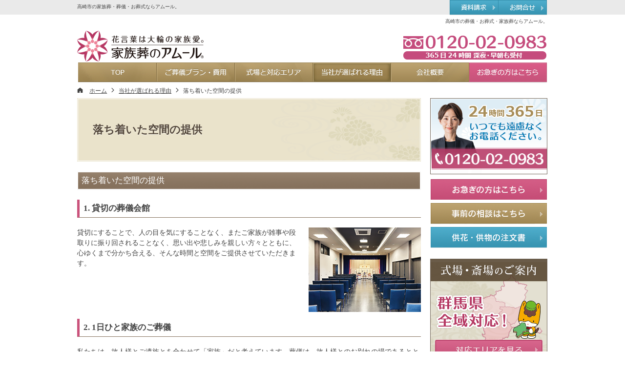

--- FILE ---
content_type: text/html
request_url: https://www.0120-02-0983.com/35reason/reason_03.html
body_size: 13667
content:
<!DOCTYPE html>
<html lang="ja">
<head>
<meta charset="UTF-8" />
<title>落ち着いた空間の提供：当社が選ばれる理由｜【公式】高崎市の葬儀・お葬式なら「家族葬のアムール」</title>
<meta name="description" content="落ち着いた空間の提供：当社が選ばれる理由&laquo;高崎市の家族葬・ご葬儀・お葬式ならアムール（タイヨウ）にお任せください。私達は、「より多くの方々が安心してお別れができる家族愛のお葬式」そして納得のいくわかりやすいお葬式プラン、お葬式スタイルを提供しております。" />
<meta name="keywords" content="高崎市,家族葬,ご葬儀,お葬式,アムール" />
<meta name="format-detection" content="telephone=no" />
<meta name="viewport" content="width=device-width,initial-scale=1" />
<link rel="stylesheet" href="https://www.0120-02-0983.com/style.css" />
<link rel="stylesheet" href="https://www.0120-02-0983.com/print.css" media="print" />
<link rel="prev" href="https://www.0120-02-0983.com/35reason/reason_04.html" title="家族同様のスタッフの対応" />
<link rel="next" href="https://www.0120-02-0983.com/35reason/reason_02.html" title="万が一の際のご対応" />
<!--[if lt IE 9]><script src="https://www.0120-02-0983.com/js/ie.js"></script><![endif]-->
<script src="https://www.0120-02-0983.com/js/jquery.js"></script>
<script src="https://www.0120-02-0983.com/js/shared.js"></script>
<script src="https://www.0120-02-0983.com/js/chart.js"></script>
<script src="https://www.0120-02-0983.com/js/jquery.rwdImageMaps.min.js"></script>
<!-- Google tag (gtag.js) -->
<script async src="https://www.googletagmanager.com/gtag/js?id=G-PJPB0KKJTG"></script>
<script>
  window.dataLayer = window.dataLayer || [];
  function gtag(){dataLayer.push(arguments);}
  gtag('js', new Date());

  gtag('config', 'G-PJPB0KKJTG');
</script>

</head>
<body id="e-reason_03" class="p-entry p-35reason type-a-n">
<div id="top" class="wrap">
<header id="header" role="banner">
<h1>落ち着いた空間の提供</h1>
<p>高崎市の葬儀・お葬式・家族葬ならアムール。</p>
<h2><a href="https://www.0120-02-0983.com/" rel="home">高崎市の家族葬・葬儀・お葬式ならアムール。</a></h2>
<p><a href="https://www.0120-02-0983.com/" rel="home"><img src="https://www.0120-02-0983.com/header_logo.png" alt="タイヨウ | 高崎市の家族葬・ご葬儀・お葬式" /></a></p>
</header>
<div id="main" role="main">
<article id="a-reason_03">
<h3>落ち着いた空間の提供</h3>
<div class="content">
<p><span class="h4">1. 貸切の葬儀会館</span><img src="/images/reason/reason_03.png" alt="落ち着いた空間の提供" class="right" />貸切にすることで、人の目を気にすることなく、またご家族が雑事や段取りに振り回されることなく、思い出や悲しみを親しい方々とともに、心ゆくまで分かち合える、そんな時間と空間をご提供させていただきます。</p>

<p><span class="h4">2. 1日ひと家族のご葬儀</span>私たちは、故人様とご遺族とを合わせて「家族」だと考えています。葬儀は、故人様とのお別れの場であるとともに、ご家族の皆様が、あらためて1つになれる場です。「1日ひと家族」とは、一つひとつのご家族を大切にするためのものです。</p>

<p><span class="h4">3. 心を癒す空間</span>落ち着いた間接照明に、木肌調をメインとした明るく温かい雰囲気の内装で、ゆっくりと心穏やかにお休み・お見送りしていただけるよう配慮しております。</p>
</div>
</article>
</div><aside id="side" role="complementary">
<ul>
<li class="contact">
<img src="/images/banner_contact.png" alt="葬儀ご相談ダイヤル365日24時間いつでも遠慮なくお電話ください。" /></li>
<li><a href="/65quick/"><img src="/images/btn_quick.png" alt="お急ぎの方はこちら" /></a></li>
<li><a href="/60consultation/"><img src="/images/btn_consultation.png" alt="事前相談の方はこちら" /></a></li>
<li><a href="/70order/"><img src="/images/btn_order.png" alt="供花・供物注文はこちら" /></a></li></ul>
<ul>
<li><a href="/30area/"><img src="/images/banner_area.png" alt="対応エリアについて式場・斎場のご案内" /></a></li>
<li><a href="/contactssl2.html"><img src="/images/banner_request.png" alt="無料資料請求" /></a></li>
<li><a href="/38free/"><img src="/images/banner_member.png" alt="無料会員サービスのご案内" /></a></li>
<li><a href="/33amour-hall/"><img src="/images/bannar_ichinichi.png" alt="アムール箕郷ホールのご案内" /></a></li>
<li><a href="/34taiyou-hall/"><img src="/images/bannar_shasou.png" alt="タイヨウ群馬聖苑のご案内" /></a></li>
<li><a href="/60consultation/post_685.html"><img src="/images/bannar_consul.png" alt="事前相談・来館相談のお知らせ" /></a></li>
<li><a href="/39event/"><img src="/images/bannar_event.png" alt="お勧めイベント情報" /></a></li>
<li><a href="/37member-store/"><img src="/images/banner_member-store.png" alt="アムール会員の会員特典" /></a></li>
</ul>
<nav id="menu" role="navigation">
<ul>
<li><a href="https://www.0120-02-0983.com/" rel="home">ホーム</a></li>
<li><a href="https://www.0120-02-0983.com/10search/">葬儀プランを探す</a>
<ul>
<li><a href="https://www.0120-02-0983.com/10sub-plan/">様々なプランから探す</a></li>
<li><a href="https://www.0120-02-0983.com/10sub-ranking/">ご依頼ランキングで探す</a></li>
<li><a href="https://www.0120-02-0983.com/10sub-cost/">費用で探す</a></li>
<li><a href="https://www.0120-02-0983.com/10sub-situation/">シチュエーションで探す</a></li>
</ul>
</li>
<li><a href="https://www.0120-02-0983.com/15first/">はじめての方へ</a></li>
<li><a href="https://www.0120-02-0983.com/20flow/">葬儀・葬儀後の流れ</a></li>
<li><a href="https://www.0120-02-0983.com/22after-funeral/">お葬式の後</a></li>
<li><a href="https://www.0120-02-0983.com/25plan/">ご葬儀プラン・費用</a></li>
<li><a href="https://www.0120-02-0983.com/26saijyou/">公営斎場</a>
<ul>
<li><a href="https://www.0120-02-0983.com/2601takasakisisaijyou/">高崎斎場</a></li>
<li><a href="https://www.0120-02-0983.com/2602harukuraseien/">はるなくらぶち聖苑</a></li>
<li><a href="https://www.0120-02-0983.com/2603maebasisaijyo/">前橋斎場</a></li>
<li><a href="https://www.0120-02-0983.com/2604sirayuriseien/">しらゆり聖苑</a></li>
<li><a href="https://www.0120-02-0983.com/2605kaburaseien/">かぶら聖苑</a></li>
<li><a href="https://www.0120-02-0983.com/2606sumiregaokaseien/">すみれケ丘聖苑</a></li>
</ul>
</li>
<li><a href="https://www.0120-02-0983.com/27ofuse/">高崎市のお布施</a></li>
<li><a href="https://www.0120-02-0983.com/28maebasiofuse/">前橋市のお布施</a></li>
<li><a href="https://www.0120-02-0983.com/30area/">式場と対応エリア</a></li>
<li><a href="https://www.0120-02-0983.com/33amour-hall/">家族葬ホールのご案内</a></li>
<li><a href="https://www.0120-02-0983.com/34taiyou-hall/">社葬・合同葬・お別れ会</a></li>
<li><a href="https://www.0120-02-0983.com/35reason/" class="on">当社が選ばれる理由</a>
<ul>
</ul>
</li>
<li><a href="https://www.0120-02-0983.com/36change/">アムールのチェンジ割</a></li>
<li><a href="https://www.0120-02-0983.com/37member-store/">アムール会員の会員特典</a></li>
<li><a href="https://www.0120-02-0983.com/38free/">無料会員サービス</a></li>
<li><a href="https://www.0120-02-0983.com/39event/">お勧めイベント情報</a></li>
<li><a href="https://www.0120-02-0983.com/case/">アムールの演出事例</a></li>
<li><a href="https://www.0120-02-0983.com/42land-recruitment/">葬祭ホール用地募集</a></li>
<li><a href="https://www.0120-02-0983.com/43sdgs/">SDGsの取り組み</a></li>
<li><a href="https://www.0120-02-0983.com/45faq/">よくあるご質問</a></li>
<li><a href="https://www.0120-02-0983.com/46guide/">互助会のトラブル防止</a></li>
<li><a href="https://www.0120-02-0983.com/50staff/">求める人物像</a></li>
<li><a href="https://www.0120-02-0983.com/55company/">会社概要</a></li>
<li><a href="https://www.0120-02-0983.com/57media_ad/">メディア掲載広告</a></li>
<li><a href="https://www.0120-02-0983.com/60consultation/">無料相談・事前相談</a></li>
<li><a href="https://www.0120-02-0983.com/contactssl2.html">無料資料請求</a></li>
<li><a href="https://www.0120-02-0983.com/contactssl.html">お問合せ</a></li>
<li><a href="https://www.0120-02-0983.com/65quick/">お急ぎの方へ</a></li>
<li><a href="https://www.0120-02-0983.com/70order/">供花・供物の注文書</a></li>
<li><a href="https://www.0120-02-0983.com/72buddhist-altar/">現代仏壇・仏具</a></li>
<li><a href="https://www.0120-02-0983.com/73tombstone/">お墓の基礎知識</a></li>
<li><a href="https://www.0120-02-0983.com/75whatsnew/">お知らせ</a></li>
<li><a href="https://www.0120-02-0983.com/archives.html">サイトマップ</a></li>
</ul>
</nav>
<ul>
<li><a href="/images/2016_howto.pdf" target="new"><img src="/images/banner_pdf.png" alt="お葬式の連絡先とチェックシート" /></a></li>
<li><a href="/diaryblog/" target="new"><img src="/images/banner_blog.png" alt="スタッフブログ私たちのご葬儀" /></a></li>
<li><a href="/hanahiro.html"><img src="/images/banner_hanahiro.png" alt="フラワーショップ花弘" /></a></li>
<li><a href="/22after-funeral/"><img src="/images/banner_after.png" alt="お葬式の後" /></a></li>
<li><a href="/kiake.html"><img src="/images/banner_kiake.png" alt="忌明け法要" /></a></li>
<li><a href="/arabon.html"><img src="/images/banner_arabon.png" alt="新盆" /></a></li>
<li><a href="/72buddhist-altar/"><img src="/images/banner_item.png" alt="現代仏壇・仏具" /></a></li>
<li><a href="/73tombstone/"><img src="/images/banner_ohaka.png" alt="お墓の基礎知識" /></a></li>
<li><a href="https://www.kgsm.jp/gojyokai/" target="new"><img src="/images/banner_kugishima-LO.jpg" alt="釘島総合法律事務所" /></a></li>
<li><a href="https://www.toshogu.net/maebashi/" target="new"><img src="/images/banner_m-toshougu.jpg" alt="前橋東照宮" /></a></li>
<li><a href="https://takasaki-fc.com/" target="new"><img src="/images/banner_FCtakasaki.jpg" alt="高崎フットボールクラブ" /></a></li>
<li><a href="https://takasaki-fc.com/" target="new"><img src="/images/banner_ASSBLONSA TAKASAKI.jpg" alt="アスブロンサ高崎FC" /></a></li>
<li><a href="https://www.kaiyo-sankotsu.com/" target="new"><img src="/images/banner_towae.jpg" alt="海洋散骨トワエ" /></a></li></ul></aside>
</div>
<div id="gnav">
<ul class="wrap">
<li><a href="/contactssl2.html">資料請求</a></li><li><a href="/contactssl.html">お問合せ</a></li>
</ul>
<div class="wrap"><a href="tel:0120020983" onclick="ga('send','event','click','tel-tap');">0120-02-0983</a></div>
</div>
<nav id="global"><div class="wrap">
<dl><dt id="navbtn"><a href="#menu">Menu</a></dt><dd>
<ul>
<li class="list-1"><a href="https://www.0120-02-0983.com/" rel="home"><span>ホーム</span></a></li>
<li class="list-2"><a href="https://www.0120-02-0983.com/25plan/"><span>ご葬儀プラン・費用</span></a></li>
<li class="list-3"><a href="https://www.0120-02-0983.com/30area/"><span>式場と対応エリア</span></a></li>
<li class="list-4"><a href="https://www.0120-02-0983.com/35reason/"><span>当社が選ばれる理由</span></a></li>
<li class="list-5"><a href="https://www.0120-02-0983.com/55company/"><span>会社概要</span></a></li>
<li class="list-6"><a href="https://www.0120-02-0983.com/65quick/"><span>お急ぎの方へ</span></a></li>
</ul>
</dd></dl>
</div></nav>
<nav id="topicpath"><ol class="wrap">
<li itemscope itemtype="http://data-vocabulary.org/Breadcrumb"><a href="https://www.0120-02-0983.com/" rel="home" itemprop="url"><span itemprop="title">ホーム</span></a></li><li itemscope itemtype="http://data-vocabulary.org/Breadcrumb"><a href="https://www.0120-02-0983.com/35reason/" itemprop="url"><span itemprop="title">当社が選ばれる理由</span></a></li><li><span>落ち着いた空間の提供</span></li>
</ol></nav>
<footer id="footer" role="contentinfo">
<div id="info" class="wrap" itemscope itemtype="http://schema.org/Organization">
<dl>
<dt><span itemprop="name" id="sitename">タイヨウ</span></dt>
<dd>
<div>
<address>
<span>24時間年中無休｜携帯・公衆電話OK</span>
<span id="tel"><a href="tel:0120020983" onclick="ga('send','event','click','tel-tap');"><span itemprop="telephone">0120-02-0983</span></a></span>
</address>
</div>
<a href="https://www.0120-02-0983.com/contactssl.html" class="btn-form" itemprop="makesOffer">お問合せはこちら</a>
</dd>
</dl>
<ul>
<li><a href="/55company/">会社概要</a></li><li><a href="/privacy.html">プライバシーポリシー</a></li><li><a href="/archives.html">サイトマップ</a></li>
</ul>
<a itemprop="url" href="https://www.0120-02-0983.com/" rel="home"><img itemprop="logo" src="https://www.0120-02-0983.com/footer_banner.png" alt="様々なプランをご用意、【公式】高崎市の葬儀・お葬式なら「家族葬のアムール」におまかせ下さい" /></a>
<h3>Copyright (C) 2015-2026 <a href="https://www.0120-02-0983.com/" rel="home">高崎市・前橋市の家族葬・ご葬儀・お葬式ならタイヨウ</a><span>｜ All Rights Reserved.</span></h3>
</div>
</footer>
</body>
</html>

--- FILE ---
content_type: text/css
request_url: https://www.0120-02-0983.com/style.css
body_size: 30999
content:
@charset "utf-8";
@import url(css/font.css);
@import url(css/epoch/shared.css);
.p-25plan #global ul li.list-2 a,.p-30area #global ul li.list-3 a,.p-35reason #global ul li.list-4 a,.p-55company #global ul li.list-5 a,.p-65quick #global ul li.list-6 a,#index #global ul li.list-1 a{background-position:center 0;}
body>.wrap{padding-top:173px;/*158+15*/}
#index #header{min-height:173px;}
/*=================================
トップページスライド設定
=================================*/
#show{width:100%;text-align:center;margin:0 0 21px 0;position:relative;overflow:hidden;}
#show>h3,#show>p,#show>img{margin:0;position:absolute;left:100%;top:0;}
#show>img.main{position:static;left:auto;top:auto;}#show img,#point img{margin:0 auto;}
#mv_prev,#mv_next{display:block;position:absolute;top:50%;overflow:hidden;cursor:pointer;width:50px;height:54px;z-index:3;background-position:center center;background-repeat:no-repeat;margin-top:-27px;}
#mv_prev{left:0;background-image:url("/images/design/prev.png");}
#mv_next{right:0;background-image:url("/images/design/next.png");}
body[class*="type-c"] #mv{max-width:964px;}
#mv{max-width:1084px;position:relative;padding:0;margin:0 auto;overflow:hidden;}
#view{overflow:hidden;width:10000px;padding-bottom:21px;}
#view div{width:1084px;float:left;clear:none;position:relative;overflow:hidden;margin:0;}
#view div h3,#view div p{position:absolute;left:100%;top:0;}#view div h3:before{border:0;content:none;}#view div img{margin:0 auto;}
#paging{overflow:hidden;line-height:0;margin:0;position:absolute;bottom:0;left:0;width:100%;}
#paging li{display:inline-block;margin:0 5px;cursor:pointer;overflow:hidden;position:relative;width:9px;height:9px;background:url("/images/design/paging.png");}
#paging li span{display:block;position:absolute;left:100%;top:0;}
#paging li.active{background:url("/images/design/paging_on.png");}#paging li img{margin:9px;}

/*=================================
複数ページ共通設定
=================================*/
/*side*/
#side li img{margin:0 auto;}
#side>ul{margin:0 1px 16px 1px;}#side>ul li{display:block;text-align:center;padding:0 0 6px 0;}
#side>ul:first-child>li:first-child{padding-bottom:0px;}
#menu,#menu li,#menu li ul{background:url("images/design/line.png") repeat-x;padding:1px 0 0 0;}
#menu{margin:0 0 20px 0;text-align:left;background-position:0 bottom;padding:0 0 1px 0;}
#menu:before{content:"MENU";display:block;width:100%;text-align:center;font-weight:bold;background:url("images/design/menu_title.png");letter-spacing:.1em;padding:12px 0;border:1px solid #f8f8f8;border-top-width:0;}
#menu ul{margin:0;overflow:hidden;font-family: sans-serif;}#menu>ul:first-child{border-top:1px solid #edecec;}
#menu li:first-child{background:none;padding:0;}
#menu li a{position:relative;padding:1em 0 1em 28px;border-top:1px solid #fff;background:#fff url("images/design/menu_bg.png") -700px 0 repeat-x;}
#menu li li a{font-size:.96em;padding:.8em 0 .8em 32px;background-image:url("images/design/menu2_bg.png");}
#menu li a:before{content:url("images/design/menu.png");position:absolute;left:5px;top:1em;}
#menu li li a:before{top:.8em;left:20px;content:url("images/design/menu2.png");}
#menu li a:hover{background-position:0 0;background-color:#f7f2ed;}
#side .contact{padding:0 0 5px 0;border:1px solid #73685c;}#side .contact ul{margin:0;}
#side .contact li{display:inline-block;padding-bottom:3px;max-width:222px;}#side .contact li img{width:100%;}
.link a,a.link,.list li,.more a>span{background: url("/images/design/arrow.png") 0 0 no-repeat;padding-left:22px;}
.list li li{background: url("/images/design/arrow2.png") no-repeat;background-position:.5em;padding-left:18px;}

/*gnav*/
#gnav{top:173px;}
#gnav .wrap{margin:0 auto;overflow:hidden;text-align:right;line-height:0;overflow:visible;}
#gnav>ul li,#gnav>div a{position:absolute;top:-173px;right:0;}#gnav>ul li:first-child{right:101px;}
#gnav>ul li a{background:url("images/design/nav_contact.png");height:32px;width:101px;}
#gnav>ul li:first-child a{background-image:url("images/design/nav_request.png");}
#gnav>div a{background:url("images/header.png") center center no-repeat;width:300px;height:60px;top:-108px;}
#global{top:128px;background:url("images/design/global.png") center 0 no-repeat;}
#global .wrap{max-width:960px;padding:1px 0 2px 0;}
#global dl{margin:0;position:relative;overflow:hidden;}
#global #navbtn{position:absolute;left:100%;top:0;width:0;}
#global,#global ul{margin:0;width:100%;height:42px;}
#global ul{display:table;height:38px;background:url("images/design/nav_bg.png") no-repeat;}
#global ul li{display:table-cell;text-align:center;}#global ul li.list-6{background:url("images/design/nav_bg2.png");}
#global ul li a,#global ul li span,#navbtn a{display:block;overflow:hidden;height:38px;}
#global ul li a{background:url("images/design/nav_on.png") center bottom repeat-x;position:relative;}
#global ul li a:before{content:url("images/design/nav_line.png");position:absolute;left:0;top:0;}
#global ul li:first-child a:before{content:none;width:auto;height:auto;}
#global ul li.list-6 a:before{content:url("images/design/nav_line2.png");}
#global ul li span{width:128px;margin:0 auto;}
#global ul li.list-1 span{background:url("images/design/nav_1.png");}
#global ul li.list-2 span{background:url("images/design/nav_2.png");}
#global ul li.list-3 span{background:url("images/design/nav_3.png");}
#global ul li.list-4 span{background:url("images/design/nav_4.png");}
#global ul li.list-5 span{background:url("images/design/nav_5.png");}
#global ul li.list-6 span{background:url("images/design/nav_6.png");}
#global ul li a:hover{background-position:center 0;}
#topicpath{top:175px;}
/*色追加*/
.fc-magenta{color:#c54c7d;}.fc-blue{color:#2298bd;}
/*max-追加*/
.max-624{max-width:624px;}
/*タイトルの設定*/
.title{font-size:1.24em; font-weight:bold;}
/*タイトル - ■付き*/
.icon_img{background:url("/images/design/i_title.png") 0 .25em no-repeat;padding:0 0 0 18px;display:inline-block;}

/*サイドコンテンツ - 葬儀ご相談ダイヤルの枠下マージン*/
li.contact{margin-bottom:10px;}

.pnav li{background:none;border:1px solid #b13b64;display:inline-block;float:none;margin:0 3px 6px 3px;}
.pnav li>span,.pnav li a{background:#c54c7d;color:#fff;}
.pnav{text-align:center;padding:20px 0;}
body:not(#index) #news{margin-bottom:0;}
.yakuin{overflow:hidden;}
.yakuin>dt,.yakuin>dd{float:left;margin-bottom:2px;}
.yakuin>dt{clear:both;padding-right:20px;min-width:14em;}
.yakuin>dd{margin-bottom:10px;}
.yakuin>dd:last-child{margin-bottom:0;}

/*=================================
個別ページ設定
=================================*/
.sp-inline{content:"";float:left;display:none;}
.spview img{margin:0 auto;}.spview li{margin-bottom:10px;}
#message-sp .right{text-align:center;margin-left:3%;max-width:40%;}
#message-sp .right img{margin:0 auto 8px auto;}
/*プラン一覧の設定*/
.list-plan{overflow:hidden;text-align:center;}.list-plan li{position:relative;}
.list-plan img{margin:0 auto;}.list-plan>li>img{position:absolute;right:5px;top:6px;z-index:2;}
.list-plan dl{width:98%;max-width:220px;border:1px solid #e8e0c5;padding:1px;margin:0 auto 1.5em auto;border-radius:10px;}
.list-plan dl dt{background:#f3eede url("/images/design/plan_bg.png") -90px 0 no-repeat;border-radius:10px 10px 0 0;position:relative;z-index:1;}
.list-plan dl dt:after{content:"";background:url("/images/design/plan_gra.png") 0 bottom repeat-x;height:100%;position:absolute;left:0;bottom:0;width:100%;z-index:2;}
.list-plan dl dt img{position:relative;z-index:3;}
#c-10sub-ranking .list-plan dl dt>span{display:inline-block;text-align:center;float: right;padding:10px 25px 10px 4px;}
.list-plan dl dd{background:#f3eede;border-top:1px solid #fbf9f0;padding:16px 12px 10px 12px;text-align:center;overflow:hidden;}

/*プラン一覧のテキスト欄高さ調節 - height:○em;の箇所を適宜修正*/
.list-plan dl dd div{height:6em;overflow-y:auto;margin:0 auto 10px auto;}

.list-plan dl dd img+div,.list-plan dl dd p+div{margin:10px auto;}
.list-plan dl dd p{text-align:left;font-size:.92em;padding:1em 0 0 0;}
.list-plan dl dd div p:first-child{padding:0;}
.list-plan dl dd p[class|="price"]{overflow:hidden;background:#887460;color:#fff;padding:2px 8px;}
.list-plan dl dd p[class|="price"]>span{float:right;}
.list-plan dl dd p.price-member{font-weight:bold;font-size:1em;background:#4babca;margin:0 0 0px 0;padding:8px;}
.list-plan dl dd img+p.price-member{margin-top:0px;}

/*プラン2つ並びの場合*/
[class~="typebox2"][class~="list-plan"] dl{max-width:340px;}
[class~="typebox2"][class~="list-plan"] dl dt{background-position:right -146px;}
[class~="typebox2"][class~="list-plan"] dl dd div{height:6em;}
[class~="typebox2"][class~="list-plan"] dl dd div+a{float:right;display:inline-block;max-width:100%;}

/*ご依頼ラインキングの設定*/
.ranking>li/*,.cost>li*/{padding-top:28px;}.ranking .batch{margin-top:-28px;}

/*丸の中金額*/
.cost>li img+dl dt>span{padding:10px 80px 10px 4px;}

/*よくあるご質問の設定*/
.qa .h4{padding-bottom:6px;border-bottom:1px dotted #887944;border-left:none;background:none;}
.qa .title_a{padding:10px;margin-bottom:10px;background:#d9e9ee;}
.qa dd{padding:10px 0 10px 30px;}
.qa dd.hint{padding:10px;border:1px solid #a48a57;}

/*よくあるご質問 - ボタン設定*/
.btn_area{margin:40px auto;}

/*ご葬儀にすぐ必要なモノ・すぐにご用意いただきたいもの設定*/
.border01{padding:0 10px;border:1px solid #eae0c5;}
.border01 li{padding:10px 0;}

/*式場と対応エリア・お客様の声 - テーブル設定*/
table.table01{width:65%;margin-bottom:10px;border-top:1px solid #6e6a5f;border-left:1px solid #6e6a5f;}
table.table01 th,table.table01 td{padding:5px;border-bottom:1px solid #6e6a5f;border-right:1px solid #6e6a5f;}
table.table01 th{background:#f9f8f5;}

/*よくあるご質問*/
.faq_dl{border-top:1px solid #6e6a5f;border-left:1px solid #6e6a5f;}
.faq_dl dt{padding:5px;background:#f9f8f5;border-bottom:1px solid #6e6a5f;border-right:1px solid #6e6a5f;}
.faq_dl dd{padding:8px;border-bottom:1px solid #6e6a5f;border-right:1px solid #6e6a5f;}
.faq_q{margin-bottom:15px;padding-left:30px;border-bottom:1px dotted #6e6a5f;background:url("/images/first/q.png") no-repeat;}
dl.faq_dl dd ul{margin-bottom:0;}

/*プランに含まれる内容*/
.plan li span{display:block;min-height:6em;}
/*.plan li img{max-width:80px;margin:0 auto;}*/

/*各プラン共通で含まれているもの、施設利用費*/
.p-20{padding:20px;}
.bg-brown{background:#f5f2e6;}
.bg-cherry-blossom{background:#fff0f5;}
.bg-gray{background:#f6f6f7;}
.bg-gray2{background:#eceded;}
.bg-white{background:#fff;}

/*シチュエーションで探すのボタン背景設定*/
ul.list_btn li{margin-bottom:10px; padding:20px 10px; background:#725d49 url("/images/design/bg_button.png") no-repeat right top; border:1px solid #725c48;}
ul.list_btn li a{text-decoration:none;}
ul.list_btn li a:hover,ul.list_btn li a:active{text-decoration:underline;}

/*ご依頼ランキング - パーセント画像の切り離し*/
dd.dd_percent{position: relative;}
.percent{position: absolute; left:68px; top:110px;}

/*ご依頼ランキング - 祭壇画像下マージン*/
ul.ranking dl dd img{margin-bottom:15px;}
ul.ranking dl dd a img{margin-bottom:0;}

/*お客様の声 - 拡大箇所変更*/
.zoom a{text-decoration:none;}
.zoom a:hover,.zoom a:active{color:#4396bf;}


/*TOP - バナーの調整*/
.area-bnr{display:block;}

h2+p{top:62px;}

/*各画面サイズの設定*/
@media only screen and (max-width:984px){
body#index>.wrap{padding-top:173px;}
#index #header{min-height:0;}
#side{margin-right:2%;}
#gnav>div a{right:2%;max-width:44%;-webkit-background-size:contain;background-size:contain;}
#point li{width:49%;}#point li.list-2,#point li.list-4{margin-left:2%;}
/*テーブルと画像の横並びサイズ変更設定*/
#c-3501result img.left{width:30%;margin:0 2% 0 0;}
#c-3501result img.right{width:30%;margin:0 0 0 2%;}
#a-reason_06 img.right{width:30%;margin:0 0 0 2%;}
table.table01{width:68%;}
}

@media only screen and (max-width:900px){
#global{background:none;}
#global dd{position:absolute;left:100%;top:0;}
#global #navbtn{position:static;left:auto;top:auto;background:#806a3d url("/images/design/pnav_menu.png") 0 center no-repeat;width:100%;}
}

@media only screen and (max-width:720px){
#show{margin:0 0 16px 0;}
#side{margin-top:0;}#side>ul{text-align:center;}#side>ul li{display:inline-block;padding:0 2px 16px 2px;}
#side .contact>img,#side .contact>ul{display:inline-block;max-width:238px;vertical-align:middle;}
#menu{border:1px solid #73685c;padding:6px;background:none;}
/*columnreset*/
.type2>div,.type2>div:first-child{float:none;width:auto;}.typebox3-2>li,.typebox4-2>li{width:48%;margin:0 1%;}.typebox5-3>li{width:31.33%;margin:0 1%;}
.ranking>li{width:100%;float:none;margin:0;}.ranking .batch{margin-left:10px;}
.ranking>li dl{max-width:98%;}.ranking>li dl dt{background-position:right 0;text-align:left;}
.ranking>li dl dd div{height:auto;overflow:hidden;}
.ranking>li dl dd>img{float:left;max-width:30%;margin-right:8px;}
.ranking>li dl dd div+a{display:inline-block;clear:both;float:right;}
}
@media only screen and (max-width: 500px) {
#mv_prev,#mv_next{top:auto;bottom:0;height:20px;margin:0;background-color:#ce527f;-webkit-background-size:contain;background-size:contain;}
#gnav{top:60px;}
#gnav>ul{position:absolute;right:0;top:-60px;width:38%;}#gnav>ul li{float:left;width:49%;margin:0 1% 0 0;position:static;left:auto;right:auto;}
#gnav>ul li a{background:url("/images/design/nav_contact_i.png") center center no-repeat;width:100%;height:50px;-webkit-background-size:cover;background-size:cover;}
#gnav>ul li:first-child a{background-image:url("/images/design/nav_request_i.png");}
#gnav>div a{top:0;max-width:96%;}
#global{top:123px;}
#topicpath{top:168px;}
#message .right{float:none;margin:0;max-width:100%;padding:0;}
#news{margin-bottom:30px;}#news li{display:block;padding:.6em 8px;}
#news li>time,#news li>div{display:block;padding:0;white-space:normal;width:auto;}
.ranking>li dl dd>img{float:none;max-width:100%;margin:0 auto;}
.ranking>li dl dd div+a{float:none;}
.qa dd{padding:10px 0}table.table01{width:100%;}.icon li{width:32%;float:left;}
.plan li span{max-width:80px;}
/*columnreset*/
[class*="typebox2"]>li,[class*="typebox3"]>li,[class*="typebox4"]>li,[class*="typebox5"]>li,.typebox3-2,.typebox4-2,.typebox5-3{width:auto;margin:0 auto;display:inline-block;float:none;vertical-align:top;}
.grid2it img,.grid2tt>dt,.grid2tt>.dt,.grid2tt>dt.right,.grid2tt>.dt.right,[class*="grid"]>li,[class*="grid"]>div,[class*="grid"]>span,.days7>dt,[class*="kome"]>.dt,.days7>.dt,.grid2>li,.grid2>div,.grid2>span,.grid3>li,.grid3>div,.grid3>span,.grid4>li,.grid4>div,.grid4>span,.grid5>li,.grid5>div,.grid5>span{float:none;width:auto;margin-right:auto;margin-left:auto;}
/*お客様の声 - 拡大箇所変更*/
#c-40voice .right{float:none; margin-bottom:10px;}
/*お花の種類 - グリッドの下マージン設定*/
#a-order_flower .grid2 span,#a-order_flower .grid3 span,#a-order_flower .grid4 span {display: block;margin-bottom: 20px;}
/*テーブルと画像の横並び解除設定*/
#a-reason_06 img.right,#c-3501result img.left,#c-3501result img.right{width:90%;float:none;margin-right:auto;margin-left:auto;margin-bottom:10px;text-align:center;display:block;}
#c-3501result img.left,#c-3501result img.right,[class*="left max"]{max-width:100%;}
#a-reason_06 img.right,[class*="right max"]{max-width:100%;}
.link a, a.link {background-position: 0;}
table[class*="s_clear"] th,table[class*="s_clear"] td{display:block;border-width:0 0 1px 0;}
table[class*="s_clear"].table2 th{border-width:1px 0;}table[class*="s_clear"].table2 td{border-width:0 0 1px 0;margin-bottom:10px;}
table[class*="s_clear"] tr:first-child th:first-child,table[class*="s_clear"] tr:first-child td:first-child,table.s_clearbs tr th:first-child,table.s_clearbs tr td:first-child{border-width:1px 0;}table.s_clearbs tr{display:block;margin-bottom:5px;}
table[class*="s_clear"] th[class*="w"]{width:auto;}
.yakuin>dt{min-width:7em;width:50%;}
h2+p{top:0;}
}

.list-plan2{overflow:hidden;text-align:center;}.list-plan2 li{position:relative;}
.list-plan2 img{margin:0 auto;}.list-plan2>li>img{position:absolute;right:5px;top:6px;z-index:2;}
.list-plan2 dl{width:98%;max-width:337px;border:1px solid #e8e0c5;padding:1px;margin:0 auto 1.5em auto;border-radius:10px;}
.list-plan2 dl dt{background:#f3eede url("/images/design/plan_bg.png") -90px 0 no-repeat;border-radius:10px 10px 0 0;position:relative;z-index:1;}
.list-plan2 dl dt:after{content:"";background:url("/images/design/plan_gra.png") 0 bottom repeat-x;height:100%;position:absolute;left:0;bottom:0;width:100%;z-index:2;}
.list-plan2 dl dt img{position:relative;z-index:3;}
.list-plan2 dl dt>span{display:block;text-align:center;padding:10px 4px;}
.list-plan2 dl dd{background:#f3eede;border-top:1px solid #fbf9f0;padding:16px 12px 10px 12px;text-align:center;overflow:hidden;}

/*プラン一覧のテキスト欄高さ調節 - height:○em;の箇所を適宜修正*/
.list-plan2 dl dd div{height:10em;overflow-y:auto;margin:0 auto 10px auto;}

.list-plan2 dl dd img+div,.list-plan2 dl dd p+div{margin:10px auto;}
.list-plan2 dl dd p{text-align:left;font-size:.92em;padding:1em 0 0 0;}
.list-plan2 dl dd div p:first-child{padding:0;}
.list-plan2 dl dd p[class|="price"]{overflow:hidden;background:#887460;color:#fff;padding:2px 8px;}
.list-plan2 dl dd p[class|="price"]>span{float:right;}
.list-plan2 dl dd p.price-member{font-weight:bold;font-size:1em;background:#4babca;margin:0 0 0px 0;padding:8px;}
.list-plan2 dl dd img+p.price-member{margin-top:10px;}

.hall_guide {float: center;}
[class~="typebox2"][class~="hall_guide_body"] dl dd div {
    height: 9em;
}

/*画像切り替え*/
img.pc,li.pc,span.pc{display:block !important; }
img.sp,li.sp,span.sp{display:none !important; }
@media only screen and (max-width:500px){
img.pc,li.pc,span.pc{display:none !important; }
img.sp,li.sp,span.sp{display:block !important; }
}

/*記事ヘッダー（画像＋テキスト）の設定*/
.page-header{position:relative;padding:3em 0 14em;}
.page-header img{position:absolute;top:0;left:0;}
.page-header p.right.w50{margin-left:50%;}
@media only screen and (max-width:1024px){.page-header{padding-bottom:20vw;}}
@media only screen and (max-width:720px){.page-header{padding-bottom:26vw;}}
@media only screen and (max-width: 500px) {
.page-header{min-height:auto;padding:0;}
.page-header img{position:static;margin-bottom:1.5em;}
.page-header .w50{width:100%;}
.page-header p.right.w50{margin-left:0;}
}

.max-160{max-width:160px;}
.limb10>li{margin-bottom:10px;}
#company{background:url("/images/company.png") center center no-repeat;background-size:cover;padding:30px 0;text-align:center;font-weight:bold;}

/*index+*/
.timetext{background:url("images/bnr_time.png") center 0 no-repeat;background-size:contain;padding:.5em 4em .5em 1em;font-size:3.72vw;margin:0 auto .5em auto;}
.timetext .fc-magenta{color:#c70000;}
.timetext .mark2{background:none;}

/*mb mt pb pt lh ls　追加*/
.pt0,.pv0,.pa0{padding-top:0;}.pr0,.ph0,.pa0{padding-right:0;}.pb0,.pv0,.pa0{padding-bottom:0;}.pl0,.ph0,.pa0{padding-left:0;}
.mt0,.mv0,.ma0{margin-top:0;}.mr0,.mh0,.ma0{margin-right:0;}.mb0,.mv0,.ma0{margin-bottom:0;}.ml0,.mh0,.ma0{margin-left:0;}
.pt5,.pv5,.pa5{padding-top:5px;}.pr5,.ph5,.pa5{padding-right:5px;}.pb5,.pv5,.pa5{padding-bottom:5px;}.pl5,.ph5,.pa5{padding-left:5px;}
.mt5,.mv5,.ma5{margin-top:5px;}.mr5,.mh5,.ma5{margin-right:5px;}.mb5,.mv5,.ma5{margin-bottom:5px;}.ml5,.mh5,.ma5{margin-left:5px;}
.pt10,.pv10,.pa10{padding-top:10px;}.pr10,.ph10,.pa10{padding-right:10px;}.pb10,.pv10,.pa10{padding-bottom:10px;}.pl10,.ph10,.pa10{padding-left:10px;}
.mt10,.mv10,.ma10{margin-top:10px;}.mr10,.mh10,.ma10{margin-right:10px;}.mb10,.mv10,.ma10{margin-bottom:10px;}.ml10,.mh10,.ma10{margin-left:10px;}
.pt20,.pv20,.pa20{padding-top:20px;}.pr20,.ph20,.pa20{padding-right:20px;}.pb20,.pv20,.pa20{padding-bottom:20px;}.pl20,.ph20,.pa20{padding-left:20px;}
.mt20,.mv20,.ma20{margin-top:20px;}.mr20,.mh20,.ma20{margin-right:20px;}.mb20,.mv20,.ma20{margin-bottom:20px;}.ml20,.mh20,.ma20{margin-left:20px;}
.pt30,.pv30,.pa30{padding-top:30px;}.pr30,.ph30,.pa30{padding-right:30px;}.pb30,.pv30,.pa30{padding-bottom:30px;}.pl30,.ph30,.pa30{padding-left:30px;}
.mt30,.mv30,.ma30{margin-top:30px;}.mr30,.mh30,.ma30{margin-right:30px;}.mb30,.mv30,.ma30{margin-bottom:30px;}.ml30,.mh30,.ma30{margin-left:30px;}
.pt40,.pv40,.pa40{padding-top:40px;}.pr40,.ph40,.pa40{padding-right:40px;}.pb40,.pv40,.pa40{padding-bottom:40px;}.pl40,.ph40,.pa40{padding-left:40px;}
.mt40,.mv40,.ma40{margin-top:40px;}.mr40,.mh40,.ma40{margin-right:40px;}.mb40,.mv40,.ma40{margin-bottom:40px;}.ml40,.mh40,.ma40{margin-left:40px;}
.pt60,.pv60,.pa60{padding-top:60px;}.pr60,.ph60,.pa60{padding-right:60px;}.pb60,.pv60,.pa60{padding-bottom:60px;}.pl60,.ph60,.pa60{padding-left:60px;}
.mt60,.mv60,.ma60{margin-top:60px;}.mr60,.mh60,.ma60{margin-right:60px;}.mb60,.mv60,.ma60{margin-bottom:60px;}.ml60,.mh60,.ma60{margin-left:60px;}
.pt80,.pv80,.pa80{padding-top:80px;}.pr80,.ph80,.pa80{padding-right:80px;}.pb80,.pv80,.pa80{padding-bottom:80px;}.pl80,.ph80,.pa80{padding-left:80px;}
.mt80,.mv80,.ma80{margin-top:80px;}.mr80,.mh80,.ma80{margin-right:80px;}.mb80,.mv80,.ma80{margin-bottom:80px;}.ml80,.mh80,.ma80{margin-left:80px;}
.pt100,.pv100,.pa100{padding-top:100px;}.pr100,.ph100,.pa100{padding-right:100px;}.pb100,.pv100,.pa100{padding-bottom:100px;}.pl100,.ph100,.pa100{padding-left:100px;}
.mt100,.mv100,.ma100{margin-top:100px;}.mr100,.mh100,.ma100{margin-right:100px;}.mb100,.mv100,.ma100{margin-bottom:100px;}.ml100,.mh100,.ma100{margin-left:100px;}
.lh0{line-height:0;}.lh1{line-height:1;}.lh15{line-height:1.5;}.lh2{line-height:2;}
.ls{letter-spacing:.1em;}.ls05{letter-spacing:.5em;}.ls1em{letter-spacing:1em;}
/*limb追加とき*/
.limb0>li,.limb0>span{margin-bottom:0;}.limb5>li,.limb5>span{margin-bottom:5px;}.limb10>li,.limb10>span{margin-bottom:10px;}
.limb30>li,.limb30>span{margin-bottom:30px;}.limb40>li,.limb40>span{margin-bottom:40px;}.limb60>li,.limb60>span{margin-bottom:60px;}
/*フォントサイズ追加*/
.fs-075em{font-size:.75em;}.fs-08125em{font-size:.8125em;}.fs-0875em{font-size:.875em;}.fs-09375em{font-size:.9375em;}.fs-1em{font-size:1em;}.fs-1125em{font-size:1.125em;}.fs-12em{font-size:1.2em;}.fs-125em{font-size:1.25em;}.fs-15em{font-size:1.5em;}.fs-175em{font-size:1.75em;}
.fs-075rem{font-size:.75rem;}.fs-08125em{font-size:.8125rem;}.fs-0875rem{font-size:.875rem;}.fs-09375rem{font-size:.9375rem;}.fs-1rem{font-size:1rem;}.fs-1125rem{font-size:1.125rem;}.fs-125rem{font-size:1.25rem;}.fs-15rem{font-size:1.5rem;}.fs-175rem{font-size:1.75rem;}

.mark2{background:#ffe000;}
.spanin span{display:inline-block;}
#mv_prev::after,#mv_next::after,a.link::before{content:none;}
[id|="topicpath"] a[rel="home"]{width:auto;}#topicpath li>a,#topicpath li>span{background:none;padding:0 6px 0 6px;}

.linebox2{background:#fff;border:none;box-shadow:rgba(0, 0, 0, 0.24) 0px 3px 8px;border-radius:10px;padding:15px;}
.linebox3{background:#f2f2f2;border:none;padding:15px;}
.linebox2>dt{background-color:#fff;padding:0 0 10px;margin:0 auto;display:block;}
.linebox2>dd{vbackground:#fff;padding:15px 0 0;position:relative;}
.linebox2>dd:before{content:"";display:block;width:100%;height:1px;position:absolute;left:0%;top:0;border-top:solid 2px #efefef;}
.linebox2>dt span:nth-child(2){font-size:1.25em;font-weight:bold;color:#c54c7d;margin-right:6px;}
.linebox2>dt span:nth-child(3){font-size:1.5em;font-weight:bold;margin-right:6px;}
.days7>.dt{font-weight:600;}.days7>.dd{margin-bottom:.8em;}
/*枠*/
[class*="waku"]{padding:0px 20px;margin:0px 0px 10px 0px;color:#fff;font-size:.9em;display:inline-block;}
.waku-b{background:#333;}
.waku-n{background:#006;}
.waku-w{background:#fff;color:#333;border:solid 1px #333;}
.waku-r{background:#c70000;}
.waku-m{padding:4px 12px;background:#c54c7d;margin:0px 5px 10px;border-radius:50px;font-weight:bold;}
/* ボタン */
a[class*="a-btn"],.marker a{text-decoration:none;}
.more a,a[class*="a-btn"],.up a{display:inline-block;position:relative;z-index:1;margin:auto;padding:0 1.25em 0 0;}
.more a{background-position:right 0;padding:0 20px 0 0;}.more a>span{position:absolute;right:0;top:0;z-index:-1;width:8px;}
a[class*="a-btn"]{padding:16px 20px;font-size:1em;line-height:1;letter-spacing:.1em;vertical-align:middle;min-width:200px;background:#c54c7d;color:#fff;-webkit-transition:.2s;transition:.2s;text-align:center;}
a.a-btn-w{background:none;border:1px solid #fff;color:#fff;}
a[class*="a-btn"]::before,a[class*="a-btn"]::after,.up a::after{display:inline-block;font-family:'icomoon'!important;speak:never;font-style:normal;font-weight:normal;font-variant:normal;text-decoration:none;text-transform:none;line-height:1;-webkit-font-smoothing:antialiased;-moz-osx-font-smoothing:grayscale;}
a[class*="a-btn"]::after{right:auto;left:0;width:0;height:100%;margin:0;background:#c54c7d;z-index:-1;-webkit-transition:.02s;transition:.02s;}
a[class*="a-btn"]::after{content:"\e900";}[class*="a-btn"]::before{content:none;margin-left:5px;font-size:10px;}
a[class*="a-btn"]::after,{position:absolute;right:0;top:50%;text-decoration:none;}

.sp-inline{content:"";float:left;display:none;}
.w95{width:95%;}
/*list-type,title-i*/
[class*="list-type"]>li,[class*="list-type"]>dt,[class*="list-type"]>dd,[class*="title-i"]{display:block;position:relative;padding-left:1.2em;text-align:left;}
[class*="list-type"]>li::before,[class*="list-type"]>dt::before,[class*="title-i"]::before{position:absolute;left:0;top:0;}
.list-type-disc>li::before,.list-type-disc>dt::before,.title-i-disc::before{content:"\30fb";left:.25em;}
.list-type-square>li::before,.list-type-square>dt::before,.title-i-square::before{content:"\25a0";}
.list-type-circle>li::before,.list-type-circle>dt::before,.title-i-circle::before{content:"\25cf";}
.list-type-diamond>li::before,.list-type-diamond>dt::before,.title-i-diamond::before{content:"\25c6";}
.list-type-kome>li::before,.list-type-kome>dt::before,.title-i-kome::before{content:"\203b";}
.list-type-asterisk>li::before,.list-type-asterisk>dt::before,.title-i-asterisk::before{content:"\ff0a";}
.list-type-star>li::before,.list-type-star>dt::before,.title-i-star::before{content:"\2605";}
.list-type-arrow>li::before,.list-type-arrow>dt::before,.title-i-arrow::before{content:">";left:.25em;top:1em;font:700 .5em/1 monospace;}
.list-type-tree>li::before,.list-type-tree>dt::before{content:"\251c";}
.list-type-tree>li:last-child::before,.list-type-tree>dt:last-child::before{content:"\2514";}
.list-type-circle-d>li::before,.list-type-circle-d>dt::before,.title-i-circle-d::before{content:"\25ce";}
.list-type-triangle-u>li::before,.list-type-triangle-u>dt::before,.title-i-triangle-u::before{content:"\25b2";}
.list-type-triangle-d>li::before,.list-type-triangle-d>dt::before,.title-i-triangle-d::before{content:"\25bc";}
.list-type-number{counter-reset:olcount;}
.list-type-number>li{counter-increment:olcount;padding-left:1.75em;}
.list-type-number.list-type-numberkakko>li{padding-left:2.5em;}
.list-type-number>li::before{content:counter(olcount)".";display:inline-block;}
.list-type-number>li[value]::before{content:attr(value)".";}
.list-type-number.list-type-numberkakko>li::before{content:"("counter(olcount)")";}
.list-type-check>li,.list-type-check>dt,.list-type-check>dd,.title-i-check{padding-left:2.2em;}
.list-type-check>li::before,.list-type-check>dt::before,.title-i-check::before,.list-type-check>li::after,.list-type-check>dt::after,.title-i-check::after{content:"";position:absolute;left:.2em;top:.2em;z-index:2;width:1.2em;height:1.2em;line-height:0;background:#fff;border:1px solid #a7a7a7;border-radius:2px;box-shadow:0 0 2px #eee inset;}
.list-type-check>li::after,.list-type-check>dt::after,.ti

/* hall map */
.switching{overflow:hidden;text-align:left;position:relative;text-align:center;max-width:1000px;margin:0 auto;}
.switching .tab{margin:0 auto 10px auto;overflow:hidden;font-size:12px;display:grid;grid-template-columns:repeat(2, 1fr);grid-template-rows:repeat(3, 1fr);grid-column-gap:10px;grid-row-gap:10px;}
.switching input{position:absolute;right:100%;top:0;z-index:0;}
.switching label{display:inline-block;cursor:pointer;padding:10px 0;background:#ececec;border-radius:1em;width:100%;transition:.2s;}
.screen,#hallmap{background:url("images/design/bg_gray.png") center 0 repeat;overflow:hidden;position:relative;z-index:1;padding:3px;}
.screen>div,.screen>p{margin:0 auto;background:#fff;text-align:center;padding:1em;}
.screen>div{display:block;position:relative;width:100%;padding:0;overflow:hidden;z-index:1;}
.switching .screen>div{height:0;-webkit-transition:.3s;transition:.3s;opacity:0;}
.switching input#box1:checked~.screen>div:first-child,
.switching input#box2:checked~.screen>div:nth-of-type(2),
.switching input#box3:checked~.screen>div:nth-of-type(3),
.switching input#box4:checked~.screen>div:nth-of-type(4),
.switching input#box5:checked~.screen>div:nth-of-type(5),
.switching input#box6:checked~.screen>div:nth-of-type(6){z-index:2;opacity:1;height:auto;}
#hallmap{margin-bottom:50px;}#hallmap img{margin:0 auto;}
.switching#hallmap .tab,#hallmap .screen{background:#fff;padding:30px 4%;margin:0 auto;max-width:none;}
.switching#hallmap .tab{padding:0;}
.switching#hallmap label{font-size:1rem;border-radius:3px;background:#b2b2b2;color:#fff;}
#hallmap input#box1:checked~.tab label[for="box1"],#hallmap label[for="box1"]:hover,
#hallmap input#box2:checked~.tab label[for="box2"],#hallmap label[for="box2"]:hover,
#hallmap input#box3:checked~.tab label[for="box3"],#hallmap label[for="box3"]:hover,
#hallmap input#box4:checked~.tab label[for="box4"],#hallmap label[for="box4"]:hover,
#hallmap input#box5:checked~.tab label[for="box5"],#hallmap label[for="box5"]:hover,
#hallmap input#box6:checked~.tab label[for="box6"],#hallmap label[for="box6"]:hover{background:#c64d76;}

.linebox2 dd::after{content:"";display:block;clear:both;}
.list li::before{content:none;}

@media(min-width:24em){
.timetext{font-size:.875rem;}
}
@media(min-width:30em){
#c-10sub-ranking .list-plan dl dt>span{display:block;float:none;padding:10px 4px;}
}
@media(min-width:500px){
.timetext{/*min-height:120px;padding:1em 7em .5em 1em;*/padding:0;background:none;margin:0 auto;}
.timetext .fc-red{color:#434343;}
.timetext .fc-magenta{color:#c54c7d;}
.timetext .mark2{background:#ffe000;padding:0 .25em;}
}
@media(min-width:48em){
.sp-inline{content:none;float:none;display:inherit;}.pc-inline{content:"";float:left;display:none;}
.area-bnr{display:flex;}
[class*="typebox3"].space-0>li{width: 32.3%;margin: 0 .5%;}
.days7>.dd{margin-bottom:.5em;}
.sp-inline{content:none;float:none;display:inherit;}.pc-inline{content:"";float:left;display:none;}
.switching .tab{grid-template-columns:repeat(3, 1fr);grid-template-rows:repeat(2, 1fr);}
}

--- FILE ---
content_type: application/javascript
request_url: https://www.0120-02-0983.com/js/shared.js
body_size: 4632
content:
$(function(){
var head=document.getElementsByTagName("head")[0],ua=navigator.userAgent.toLowerCase();
if(ua.match(/msie/)||ua.match(/trident/)){var IEv=ua.match(/(msie\s|rv:)([\d\.]+)/)[2];}
if(IEv>5){var IEx=document.createElement("meta");IEx.setAttribute("http-equiv","X-UA-Compatible");with(IEx){content="IE=edge";}var IEv=document.getElementsByName("viewport").item(0);IEv.setAttribute("content","width=auto,initial-scale=1");head.insertBefore(IEx,IEv);}
if(IEv<9){$(".wrap").css({"width":960+"px"});}
var _touch=("ontouchstart" in document) ? "touchstart" : "click";
$(document).on(_touch,"a[href^=#]",function(){var href=$(this).attr("href"),target=$(href=="#"||href==""?"html":href),position=target.offset().top;if($(this).hasClass("nos")){}else{$("html,body").animate({scrollTop:position},500,"swing");}return false;});
$("dl.box>dd").hide();$(document).on(_touch,"dl.box>dt",function(){$(this).toggleClass("on");$(this).next("dd:not(:animated)").slideToggle("slow");});$("dl.open>dt").trigger("click");
$(document).on(_touch,".open_popup",function(){var newPopup,target=$(this).attr("target").split(":"),options="toolbar=no,menubar=no,status=yes,scrollbars=yes,resizable=yes",x=(screen.availWidth-target[1])/2,y=(screen.availHeight-target[2])/2;newPopup=window.open($(this).attr("href"),target[0],"width="+target[1]+",height="+target[2]+",left="+x+",top="+y+options);newPopup.focus();return false;});
$(document).on(_touch,".close_popup",function(){var nvua=navigator.userAgent;if(IEv>5){}else if(ua.indexOf("gecko")>=0){win=window;if(!window.opener||window.opener.closed){$(this).text("No Popup");}else{top.close();}}top.close();return false;});
if(_touch=="click"){
$("a img").on({"mouseenter":function(){if($(this).hasClass("nof")){}else{$(this).fadeTo("fast",0.8);}},"mouseleave":function(){$(this).fadeTo("normal",1.0);}});
}else{
$("a img").on({_touch:function(){if($(this).hasClass("nof")){}else{$(this).fadeTo("fast",0.8);}},"touchend touchcancel":function(){$(this).fadeTo("normal",1.0);}});
}
var area=$(document.getElementById("area"));
var inbnr=$(document.getElementById("inbnr"));
var message=$(document.getElementById("message"));
var reasonbnr=$(document.getElementById("reasonbnr"));
var siteurl=$(document.getElementById("info")).find("h3").find("a").attr("href");
var tellink=$(document.getElementById("tel")).find("a").attr("href");
var navbtn=$(document.getElementById("navbtn")).width();
if(ua.indexOf("iphone")>0||ua.indexOf("android")>0){
$("body").append("<div id='up'><a href='#top'>PageTop</a></div><ul id='pnav-sp'><li><a href='"+siteurl+"' rel='home'>Home</a></li><li><a href='#menu'>Menu</a></li><li><a href='#top'>PageTop</a></li><li class='tel'><a href='"+tellink+"' onclick=\"ga(\'send\',\'event\',\'click\',\'tel-tap\');\">Tel</a></li></ul>");
}else{
$(document).on("click","a[href^=tel]",function(){return false;});
$("body").append("<div id='up'><a href='#top'>PageTop</a></div><ul id='pnav'><li><a href='"+siteurl+"' rel='home'>Home</a></li><li><a href='#menu'>Menu</a></li><li><a href='#top'>PageTop</a></li></ul>");
}
//if(document.getElementById("reasonbnr")!=null){$("#spplus").before("<div id='reasonbnr-sp' class='spview'>"+reasonbnr.html()+"</div>");}
//if(document.getElementById("area")!=null){$("#reasonbnr-sp").before("<div id='area-sp'>"+area.html()+"</div>");}
//if(document.getElementById("message")!=null){$("#area-sp").before("<div id='message-sp' class='spview'>"+message.html()+"</div>");}
var topBtn=$(document.getElementById("up"));topBtn.css({opacity:"0.8"});topBtn.hide();
var pnav=$(document.getElementById("pnav"));pnav.hide();
var spBtn=$(document.getElementById("area-sp"));spBtn.hide();
var spBnr=$(".spview");spBnr.hide();
$(window).on("load scroll resize",function(){
var ww=window.innerWidth ? window.innerWidth: $(window).width();
if(ww<721){topBtn.hide();spBtn.show();/*area.hide();message.hide();reasonbnr.hide();*/spBnr.show();inbnr.hide();if($(this).scrollTop()>100){pnav.fadeIn();}else{pnav.fadeOut();}}
else{pnav.hide();spBtn.hide();/*area.show();message.show();reasonbnr.show();spBnr.hide();*/inbnr.show();if($(this).scrollTop()>100){topBtn.fadeIn();}else{topBtn.fadeOut();}}
if(navbtn>0){}
else{}
});
});

document.addEventListener('DOMContentLoaded', function() {
function setTimeOnce() {
const now = new Date();
const hours = now.getHours().toString().padStart(2, '0');
const minutes = now.getMinutes().toString().padStart(2, '0');
const timeElement = document.getElementById('clock');
if (timeElement) {timeElement.textContent = `${hours}:${minutes}`;}
}
setTimeOnce();});

$(document).ready(function(e) {
  $('img[usemap]').rwdImageMaps();
});